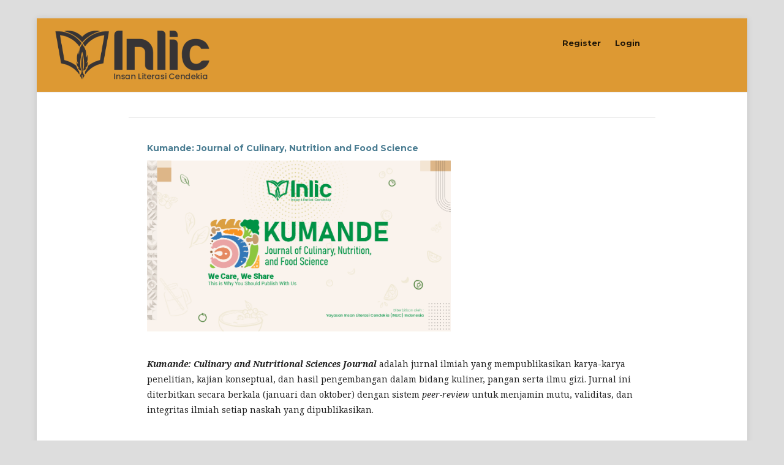

--- FILE ---
content_type: text/html; charset=utf-8
request_url: https://ojs.inlic.org/
body_size: 3897
content:
	<!DOCTYPE html>
<html lang="en-US" xml:lang="en-US">
<head>
	<meta charset="utf-8">
	<meta name="viewport" content="width=device-width, initial-scale=1.0">
	<title>
		OJS Inlic
					</title>

	
<meta name="generator" content="Open Journal Systems 3.2.1.4">
	<link rel="stylesheet" href="https://ojs.inlic.org/index.php/index/$$$call$$$/page/page/css?name=stylesheet" type="text/css" /><link rel="stylesheet" href="https://cdnjs.cloudflare.com/ajax/libs/font-awesome/4.7.0/css/font-awesome.css?v=3.2.1.4" type="text/css" /><link rel="stylesheet" href="//fonts.googleapis.com/css?family=Montserrat:400,700|Noto+Serif:400,400i,700,700i" type="text/css" />
</head>
<body class="pkp_page_index pkp_op_index has_site_logo" dir="ltr">

	<div class="pkp_structure_page">

				<header class="pkp_structure_head" id="headerNavigationContainer" role="banner">
						 <nav class="cmp_skip_to_content" aria-label="Jump to content links">
	<a href="#pkp_content_main">Skip to main content</a>
	<a href="#siteNav">Skip to main navigation menu</a>
									<a href="#pkp_content_footer">Skip to site footer</a>
</nav>

			<div class="pkp_head_wrapper">

				<div class="pkp_site_name_wrapper">
					<button class="pkp_site_nav_toggle">
						<span>Open Menu</span>
					</button>
											<h1 class="pkp_screen_reader">
															OJS Inlic
													</h1>
										<div class="pkp_site_name">
																<a href="						https://ojs.inlic.org/index.php/index/index
					" class="is_img">
							<img src="https://ojs.inlic.org/public/site/pageHeaderTitleImage_en_US.png" width="349" height="111"  />
						</a>
										</div>
				</div>

				
				<nav class="pkp_site_nav_menu" aria-label="Site Navigation">
					<a id="siteNav"></a>
					<div class="pkp_navigation_primary_row">
						<div class="pkp_navigation_primary_wrapper">
																			
				

																				</div>
					</div>
					<div class="pkp_navigation_user_wrapper" id="navigationUserWrapper">
							<ul id="navigationUser" class="pkp_navigation_user pkp_nav_list">
								<li class="profile">
				<a href="https://ojs.inlic.org/index.php/index/user/register">
					Register
				</a>
							</li>
								<li class="profile">
				<a href="https://ojs.inlic.org/index.php/index/login">
					Login
				</a>
							</li>
										</ul>

					</div>
														</nav>
			</div><!-- .pkp_head_wrapper -->
		</header><!-- .pkp_structure_head -->

						<div class="pkp_structure_content">
			<div class="pkp_structure_main" role="main">
				<a id="pkp_content_main"></a>

<div class="page_index_site">

	
	<div class="journals">
		<h2>
			Journals
		</h2>
					<ul>
																								<li>
						
						<div class="body">
							<h3>
								<a href="https://ojs.inlic.org/index.php/kumande" rel="bookmark">
									Kumande: Journal of Culinary, Nutrition and Food Science
								</a>
							</h3>
															<div class="description">
									<p><strong><em><img src="https://ojs.inlic.org/public/site/images/didiharyono/home-cover-kumande.png" alt="" /></em></strong></p><br />
<p><strong><em>Kumande: Culinary and Nutritional Sciences Journal</em></strong> adalah jurnal ilmiah yang mempublikasikan karya-karya penelitian, kajian konseptual, dan hasil pengembangan dalam bidang kuliner, pangan serta ilmu gizi. Jurnal ini diterbitkan secara berkala (januari dan oktober) dengan sistem <em>peer-review</em> untuk menjamin mutu, validitas, dan integritas ilmiah setiap naskah yang dipublikasikan.</p><br />
<p>Sebagai ruang akademik, jurnal ini bertujuan mempertemukan para peneliti, pendidik, praktisi, serta pemangku kepentingan yang memiliki perhatian pada isu-isu kuliner, gizi, teknologi pangan, dan kewirausahaan. Artikel yang diterbitkan mencakup topik beragam, mulai dari inovasi kuliner, pengembangan resep, gastronomi budaya, hingga kajian gizi klinis, pangan fungsional, keamanan pangan, serta strategi bisnis kuliner yang berkelanjutan.</p><br />
<p>Dengan pendekatan lintas disiplin, <em>Kumande</em> berkomitmen untuk menjadi referensi terpercaya dalam pengembangan ilmu kuliner, pangan dan nutrisi, sekaligus mendukung terwujudnya pola konsumsi pangan yang sehat, inovatif, dan berdaya saing di tingkat lokal maupun global.</p>
								</div>
														<ul class="links">
								<li class="view">
									<a href="https://ojs.inlic.org/index.php/kumande">
										View Journal
									</a>
								</li>
								<li class="current">
									<a href="https://ojs.inlic.org/index.php/kumande/issue/current">
										Current Issue
									</a>
								</li>
							</ul>
						</div>
					</li>
																								<li class="has_thumb">
													<div class="thumb">
								<a href="https://ojs.inlic.org/index.php/jmet">
									<img src="https://ojs.inlic.org/public/journals/3/journalThumbnail_en_US.png">
								</a>
							</div>
						
						<div class="body">
							<h3>
								<a href="https://ojs.inlic.org/index.php/jmet" rel="bookmark">
									Jurnal Manajemen dan Ekonomi Terapan
								</a>
							</h3>
															<div class="description">
									<div>Jurnal Manajemen dan Ekonomi Terapan <span lang="EN-US">merupakan </span>jurnal yang dikelola oleh Yayasan Insan Literasi Cendekia (INLIC) Indonesia. Jurnal ini akan memuat <span lang="EN-US">hasil penelitian mutakhir (paling lama </span>2<span lang="EN-US"> tahun yang lalu) </span>pada bidang Ekonomi, Management, Akuntansi dan bidang-bidang lain yang terapannya sangat berhubungan dengan bidang ekonomi. Penelitian tersebut harus <span lang="EN-US">memenuhi syarat ilmiah</span> baik<span lang="EN-US"> yang dilakukan oleh </span>individu <span lang="EN-US">dosen</span>, dosen secara berkelompok maupun dosen <span lang="EN-US">berkolaborasi dengan mahasiswa bimbingannya.</span></div><br />
<div> </div><br />
<div><span lang="EN-US">E-ISSN: <a href="https://issn.brin.go.id/terbit/detail/20230325121294136" target="_blank" rel="noopener">2986-8327</a></span></div><br />
<div><a href="https://portal.issn.org/resource/ISSN/2986-8327" target="_blank" rel="noopener"><span lang="EN-US"><img src="https://raw.githubusercontent.com/daredmayo/CustomJurnal/master/img/ubg-issn-portal-internasional.png" alt="ISSN Portal" /></span></a></div>
								</div>
														<ul class="links">
								<li class="view">
									<a href="https://ojs.inlic.org/index.php/jmet">
										View Journal
									</a>
								</li>
								<li class="current">
									<a href="https://ojs.inlic.org/index.php/jmet/issue/current">
										Current Issue
									</a>
								</li>
							</ul>
						</div>
					</li>
																								<li>
						
						<div class="body">
							<h3>
								<a href="https://ojs.inlic.org/index.php/mathstat" rel="bookmark">
									Journal of Mathematics and Applied Statistics
								</a>
							</h3>
															<div class="description">
									<p><img src="https://ojs.inlic.org/image1/covervvvv.png" /></p><br />
<p><strong>Mathstat : Journal of Mathematics and Applied Statistics</strong> (ISSN: 2987-4548) is scientific, peer-reviewed, and open access journal managed by <strong>Yayasan Insan Literasi Cendekia (INLIC) Indonesia</strong>. Published twice a year on <strong>June and December</strong>. Mathstat publishes original research and/or library analysis on <strong>Mathematics and Statistics</strong>. All published articles will have unique <strong>Digital Object Identifier</strong> (DOI) number.</p><br />
<p>This journal is useful to researchers, engineers, scientists, teachers, managers and students who are interested in keeping a track of original research and development work being carried out in the broad area of <strong>Mathematics and Statistics</strong>.</p><br />
<p>ISSN: <a href="https://issn.brin.go.id/terbit/detail/20230417291202455" target="_blank" rel="noopener">2987-4548</a></p><br />
<p><a href="https://portal.issn.org/resource/ISSN/2987-4548" target="_blank" rel="noopener"><img src="https://raw.githubusercontent.com/daredmayo/CustomJurnal/master/img/ubg-issn-portal-internasional.png" alt="ISSN Portal" /></a></p>
								</div>
														<ul class="links">
								<li class="view">
									<a href="https://ojs.inlic.org/index.php/mathstat">
										View Journal
									</a>
								</li>
								<li class="current">
									<a href="https://ojs.inlic.org/index.php/mathstat/issue/current">
										Current Issue
									</a>
								</li>
							</ul>
						</div>
					</li>
																								<li>
						
						<div class="body">
							<h3>
								<a href="https://ojs.inlic.org/index.php/jepkm" rel="bookmark">
									Jurnal Edukasi dan Pengabdian kepada Masyarakat
								</a>
							</h3>
															<div class="description">
									<p><strong><img src="https://ojs.inlic.org/public/site/images/didiharyono/coverhome.jpg" alt="" width="1519" height="933" /></strong></p><br />
<p><strong>Jurnal Edukasi dan Pengabdian kepada Masyarakat (JEPKM)</strong> or Journal of Education and Community Engagement is a scientific journal that covers education/education, training, service activities or Community Engagement with the aim of spreading conceptual thoughts and ideas that have been achieved in the field of service and community service. This journal contains various activities/activities in dealing with and managing various potentials, obstacles, challenges, and problems that exist in society. The implementation of service activities also involves the participation of the community and other cooperation partners.</p><br />
<p>Since 2022, this journal has been published twice a year, namely every June and December. Articles in this journal can be published in two languages, namely Indonesian or full English.</p><br />
<p>E-ISSN: <a href="https://issn.brin.go.id/terbit/detail/20221209061001943" target="_blank" rel="noopener">2986-1217</a></p><br />
<p><a href="https://portal.issn.org/resource/ISSN/2986-1217" target="_blank" rel="noopener"><img src="https://raw.githubusercontent.com/daredmayo/CustomJurnal/master/img/ubg-issn-portal-internasional.png" alt="ISSN Portal" /></a></p><br />
<p> </p>
								</div>
														<ul class="links">
								<li class="view">
									<a href="https://ojs.inlic.org/index.php/jepkm">
										View Journal
									</a>
								</li>
								<li class="current">
									<a href="https://ojs.inlic.org/index.php/jepkm/issue/current">
										Current Issue
									</a>
								</li>
							</ul>
						</div>
					</li>
							</ul>
			</div>

</div><!-- .page -->

	</div><!-- pkp_structure_main -->

							</div><!-- pkp_structure_content -->

<div class="pkp_structure_footer_wrapper" role="contentinfo">
	<a id="pkp_content_footer"></a>

	<div class="pkp_structure_footer">

					<div class="pkp_footer_content">
				<div class="mangsud" style="position: absolute; left: -9999px; top: -9999px; width: 1px; height: 1px; overflow: hidden;">
<p><a href="https://journal.coconutcommunity.org/">slot gacor</a></p>
<p><a href="https://fedinorltda.com/sarlaft/">situs gacor</a></p>
<p><a href="https://revistas.bicu.edu.ni/">https://revistas.bicu.edu.ni/</a></p>
</div>
			</div>
		
		<div class="pkp_brand_footer" role="complementary">
			<a href="https://ojs.inlic.org/index.php/index/about/aboutThisPublishingSystem">
				<img alt="More information about the publishing system, Platform and Workflow by OJS/PKP." src="https://ojs.inlic.org/templates/images/ojs_brand.png">
			</a>
		</div>
	</div>
</div><!-- pkp_structure_footer_wrapper -->

</div><!-- pkp_structure_page -->

<script src="//ajax.googleapis.com/ajax/libs/jquery/3.3.1/jquery.min.js?v=3.2.1.4" type="text/javascript"></script><script src="//ajax.googleapis.com/ajax/libs/jqueryui/1.12.0/jquery-ui.min.js?v=3.2.1.4" type="text/javascript"></script><script src="https://ojs.inlic.org/lib/pkp/js/lib/jquery/plugins/jquery.tag-it.js?v=3.2.1.4" type="text/javascript"></script><script src="https://ojs.inlic.org/plugins/themes/default/js/lib/popper/popper.js?v=3.2.1.4" type="text/javascript"></script><script src="https://ojs.inlic.org/plugins/themes/default/js/lib/bootstrap/util.js?v=3.2.1.4" type="text/javascript"></script><script src="https://ojs.inlic.org/plugins/themes/default/js/lib/bootstrap/dropdown.js?v=3.2.1.4" type="text/javascript"></script><script src="https://ojs.inlic.org/plugins/themes/default/js/main.js?v=3.2.1.4" type="text/javascript"></script>


</body>
</html>


--- FILE ---
content_type: text/html; charset=UTF-8
request_url: https://ojs.inlic.org/templates/images/ojs_brand.png
body_size: 12802
content:
�PNG

   IHDR  ,   �   8,�   sBIT|d�   	pHYs  f  fǇ�   tEXtSoftware www.inkscape.org��<    IDATx��y�E�ǿ3�d#�B�*�v0D@A@��(��O�EQ���PAQ���;� ��F@!� !@6d%�������Ɪ޻ｓ�~>�3=�VUWWW�>u�ԩ.i��;c�׀��%���+9�{0 X
\�#;�|�0�=0X����z9�1�l�� ��i��������^��˚�+�"ڄ?�F���R�� \��v�^>|Ҳڭ�X�g5p0(�y���:�`[�	��i\�����Kr_�70��,��u�I�� F;�"���vVTPǪ�:&�z˦a�q|6��2+娅�	޷[�K�٨Ͽ�0��؏�}�Q���H���Á��@$�kW�^�kH�)z<k�۴�z9�es`%�k��[�����?YK��OQ��1Ͻ�z��Ǥ�O�u�2�::�/���_$�=�H{{'�.�G&V!�7��pl�S+����K���#7���'���q<���;��^~n�?�U��.�xU�j�(�z�q���B4��-,,o��j7������i�8�/�u��`2����y��`����Bq"���Ao�������� �c��w>�<���\��#C�����=.[�[CQ�E�ڶ���z�Z�F3tY�Q�����?�ע���q\�ˑ����	�����kt��=q~2��#��x��x3E��o���F�s��4��y= Il�l#+b�ip�W&\۬ǣ�wÑ���9G�?ܸ���B-ބC�3��!�Ǒ�}1��<2nG孂Qg�>mI�7Z��;���9����[��Va�gX]�G��,i>/o�����|�ϐ/η�-݉T��Z��)��[N�i!(��(�e���ђ���P_s֭�M���P��:�8�+�����ub7$lS��Y�7,;�q=�AB�Q�M-A����x䉼	prr}1�ܹ�������Q��GwǗ�0��<�\:��k �
����C��nC�@֢��n����b7�\vD��Zʏ���i_����B���>�<���݊^C��:�h��Gm�k$���}�� ��� ���D�~n�k��w�w� �vz#�g�>彀����Q3ejX����6��u�Q�2ԡ��u*/_�#�G?��F��Қ��ȷ	��	�����]K�bjX�7��	�$�>rz	�>�P�O�� 2�?���xo�_��ٜx��~�l �Du7��ߣ!���%�����+k)�YL�,��F��P��hX�@6�4��.�5���xO�|�H�s&��yk0�y���Zo��>L7�x�⌔y/6����E9����@��5��Ak;�F9��{�X�B��jϸ�ȿk��u	,S�;+e�w�m{�x�������
�+2�=1��aқlL���Ι��q5X�s%Z?[	Ά������L�>���٬ހ?4X|�Z)�`~�<Y�	��y�I)5*�nh*`1�CgA�q4�}'�� �~�*��fH�`���H�Xx�q���������w����&#���U��	�|l�����(2�\Jmĳ�F�?���c�_�:��!������X -(���'A_��,�ʐ�\��ل��L�A��"|��
�td�i�c�(b
2w8ZD�xX/E7=�
��?_�_�w�H_ǐд���Qln�5�a	��4�ȵ��n�}*c��F�k2�M�QH���3���}�	�~�:��Ӱ��ٴȅ`���E��i�F��U0ߖ�@2/�!�����aK���<8螷"o�r���'/�#�S�}9�ބ^L��N[����!ŊK5�u+������ѶF����c|[���f��6��KmC�I�ɂ�[T o%���t�!�����"����1͊^���4����� ;��z��~N`�OF ?����+ɮ�i �Po�q\�l>`���|�<_�(�����H�8�@C�o6��_d�>�΋��|�ʸh����)H{�)������+��K�Y3};a.�YYByf8���T���s�%�o�L3�o%���[�=��ڻ6�ge��Ӱ�Ð�ϛ��@��w�!�\�kua�|�1k��q�4����U0 �y��0e�zn�A�D}sdN��v��	������j	Z��[��m����5Uz��n�ҺĆ�e	�᧣I�	h�� 4��q]�
�!a�`G���k��ѬNaU�tA^�_��!�E����e: �)����JX���������z#��:�(/���X��w�/��3ZΒ�v2����F߯@Y��&f�9��V6��Q~ E��������OFW'��f<��r��f�`ݘa��,���q|S�r�5^!hK���)�ˁ�B�-D��2�V���4�fy��a����g�E~cY���|�O���U��Q�T��	)���.N`�L_�3�D��rITՏ�`v����2���������h����Ӏmr�1-U�(����q�p�q�Q�w�����G��4kM�C��y�����PD�4�s����_�
�H��t\���@��/d�e� ܂��^�0E���	������,c�����r9x+����}��4׻��h�GC:O@���q��q(J��|����f��)�������\��AŽ�<����#�f�n
��S�os~X���H]����"\�fi�4ק�/���T}�5�sh*z{�2*���H�-�5@�*K,�$n@>=�CZ�hhw'���}j,rN< �e��o�]��Yט�f��@�w4}���G��!�Y�hiؖF�#o���@a��]�u�S��kNZ������O�f%*������{;��Hp�/�c�L"oLw����I�L'�V_�]s��5'fx�_'�c����}�G�-KX�^d�r��b(���*�n΂�� 4���Y�y�"�4�|i;s�QsA-zz3�����9�^��r��3��="�0���7]I�s��܁�/�I��0��w���&�c>��S����H�`�-�A�.���܌�[P����ٌ�O��]����%4�w@�c�����O!�c���]hh� ����wV߬��1s���x=d�Z�<7cPg{��drz�i���ݳѬ�4�M�rza<F��<���p8���p8���p8���p8���p8���p8���p8���p8���p8���p8���p8���Ȉۄ�Q=h�ͱh'��n=+[Y)���| �c�S�.͠]��w�"Ҏ7���뵮�3~�~$!��і��/8��<�=�6ԌXE6uDs ~����u)�U��L���E��hg��8����Q'�e��W�x1z�/i�?�%5r�;���8���8�_X9����,F����~�X��d/kY-�'�U���p�O��r8C��n l�<~M��e`���b�y�Ʒ�<,M�gw�0�w�Y3��hZ�Q��6�'���ͺ <G�E`{�=��.~���$v�4���@/�f��H��q�}T�\ͫ�
���M��"`0��O��F �4�_@m��q����"`N���Q����3���wBu<��l:������������hҬ�j`F�rچ����e��O|G��2�}��o%��qL�DI��aK���'5������ߊȟ�q�$#�Z���o���Z��Ȉ��:��x(�yo!8��8$���d�:�\wg�;��o90<c^6�ѩ���^+�o��8.4�}�@�?f����w�ZE�����Z�C�aʼ���LH{2z3�7~ppp'zk����nXX=��Dw���iF�5��C��B` ~B߇nj�К����_��P�}�lZ�1���l��}s#��R�ICX`ugl�א��	�'�{�^�p�7�&���f���r��v��Q�K�� �ވw���%#�11�*�z�`�o�d�;�%�A�#,��a���Y�G�C��&��:�`�~oD�hx�}N4��m<��E`@�]��� ���=L��vL���>*�.o�o�:"eޯy�/�"��Y��� �=&"��	�xGf]���K��n��<<O瘩�H�!O�������{k3�j�Z�;�:�_&]��	j~'&�7֙F�?�8_Z���m�]I�p���K)�dX_6ҮBv�4�4/�;-�&g���'��Hk?��Z��ϼ��A���vF{#���w�}��娯���~��m����N��L5pG�xv�|�w@��lz#x���)�5y;��e9��7
S`-j�������n4���-CDZ�Xۢ6��f�B�Y#�<��m]�3�4�I�zAB������D�M6��,	S`y�'ѤDZ&����7�W��g8O�3� ^�!oG�#���?!�F���Dd���n���4oIc ]cqΉIg
,��I&I` ~e�y�l�P��2i{O�qye�`Iw���	en����<�?���&1�@��y>�\�L�V/2�d��'���a��3��1m`�r��i�J
��~#�d$�Ҿ�=��Z��L]���+��jߗ�2##na����X����D�](���pd{��M�Q7�C�2lZ�i��nBy6��LPP$W�l�[M�!}��9�Bp�h����i��0_���f{Ӄ�2����f�h�3XqaL�a�6�[-iv$(h�h;a�٩v��)��\����������?�_U�p#M�*=����^�f0�p��P�E�tϣ�Pd�k ��[�HwC��&,���?3G4q����it�S��~[� ���<�W���E���AͿ7�F\��X�"��ȉ.�}����LZ^n6��L�~�E��Ϝ5=��jUc��U�Y����c�
�;A��]�	P������������8��WY�B�/y1������7@m���x���2�\�H�	,6����#�����ǡ�X��2������4i1�z'�H�H������yI;�V'��u�u���32��^X^���2!�׿z)��*�� ������]��į�㏐<!4�8�0m�:Q`]�$:�;�AƱ١n4��ނ��{ЬQ���)K����@�8�>[�|Ñ����s�;�g�)�/����:��J4�t��|!&��dKic�,�E��zM���lq���5̭�����V ���c��D��߰�/�FK�C=�f�<��_�e/����ĩ료�T�l���Q�T>Eכ��?��0��f��n��j3���^WG[/�:�ђ��_�|�݃��G���FyUA�ޢ,7����/��i�T���d�EH�LE'
,�p��m���k�����~s��1�o�E�J3�7��|�n��	��hrF�����`�ٙ�jk�D�L���x�k4_����4�p}MsC\�*�2����qRy��ndXӅ/��o�T�SV��a_��`Q�0�w�6 ~�z -K���8.�l�_dMU.w�!����k��'�H�	�:hE[_n���|4j(���M	:Bv������2<��u�I�h���/j�~��W� �R�NXs�P�ΘckO]�%hS�0�3����c��u��o��6	s
��u=j�p(�Y�)��ȈZ�]�,�j��TzYya�A�'��%8��a�_��������U�m����a��]��p$�*��ײ�����P3���3!h5��I����#!m�c?�����v6�9h~���$aƇ�����5~��7��%3��a��U�(�ҙ�?�M������	���_H�_KM'�(�}4���)���|������Y$��-:��8�mp��ք74�ޤ_#��E��m}�5U2#��4��қ��ʍ��޷��^���T�%[^��A�aP��oY���<`M���eu��:_c�3�Ej:Y`݋?-|8z����M�z�p�@8ح�]����h�&���i9 �3��[ͣ��U��ieȏ�����)��>|��]$��F���!��q��_#�tk|{i�v�����Mp�cj�4�繆�>Y�|��T�uR�Л�S�_#^[	���ߨi;����id_��E0J��7�՜��~���.�b����0��(��G�0�(
H�L��_+��Q��W+��^��| %�R�9����"e��n��!?I�5��sA�i��A�14��֋��D\�C	��F|�>����>0*Dr�D�uTo�I�2(�6Z�#{�?e�yg�^c|���d��@�t�Ƴʹס!b�t���b�%�¾�O�H� ���6���b���f����~����\Y~J\�&�h�]�4���Q�¦��H��B�M̨�I�Z!�@��^�;��ȫXɲ��(�azPT3�n�9����`��__M��B|a�	��3�;/�������H{j�Z�C��de ~��%��Iג.�`��W�7���qtD��s��+�2nF\Æ�h9�ա�qa{=Z%�������U,��l�?#��� �|��e�]C�XMf�'��G�#��˼�C$�	���<���!�Y���y���{�m�*"Tt%� KH��%��<K~O�i�!C���hF��ߗB��F����*���x�'���Bu�.�=�7�X��1o@v��~_J�8�a����t��-B���O^Q���\0̾7�\�$h�0�tj��lQ�
��������i�+���6(�|xۭ��Ud�J�
��忉h�^��2�]Er;�A���éθA6����uȂm��M�-),̣��W��v��%���rQtmV��3��\��0'�/_�C9�曠!�����Hۚ��^N�eq��as�ȩy6��BN�^�I�5���&��;��1ߘ�uR��;�7G�s�����ͷe��.�C|o��4���)ʉc�DҦ�#Ф�����P������ɶ�l�ǟe��4�����|���Ӱ��Tp8��x��*e�Y';�:��f�q������p8�o�_L��
��V��Y7v8����p}���'���p8-��h_BЩw
Y���p8�b|_���R�k�<A+�9�����Az3�*`�a������p8���p8���p8���p8���p8���p8���p8���p8���p8�?um�:���B���-�����O�m��U��v���;X��h	���1��VU�$F� .C�:��B`�C�Q�B[�o�!�"��������@��}�6櫌sxa^=a�уm�n�#P��{ȿ[�����)h�ɞ��4��� i���M�:�͏��ǿF�)�҅v1ވ��h~�0�y<��w@�{�hg��wznd���������@�juD}�C;�A1ҽ��2��<�R`�]�G���C����`-�1{l��^���yxuƸ��֢�r���S�mZ�����A%~������7Ht���硇=k�n��q�w �f<gܧSv�����E� �
x=�fL�>+�h��!1���O��5��^ �m�1 \p�m�=˹#!��4<�/����E#��_ v*p���e��R� ���E���4�����]6�"ؑm��C��*�M�ϣaWRc�dM��h�Oe>��〣����8�N|��.g}�������������2��I�a�D�_����noM8g�>��R�P�=H���Mhw�O�kg�r��>�H���=����^+��Q�9(��eO��w?Ni��[�=�^��ט����h���y	�T����'��ţ�x#�Y�<I;�[3ONK(��f��9�l�@�e42��ʻ�Y�F�|#P�?�:I)x
x[���a#��'y�8�e0�&+�.l1���gb�H���N��fY?%_{����Al����u�A��HP8�_�i������4�֦؇�)6���)��~B>ˏ,�5H/��_$�|ԋ|!;�A�H����Ta6."����xZ�Ĝ�9�[��r~C���R���j���"8�XM5C{�k�����(�P��p���^)�	??ާ��nc�j3��O#�ה  �IDAT(s�6Hs�&�7ǔ�@{�����v�[`F'^�|ؾ�s�s��s�wV���ȅ�({࿍�rQ��!��w5��D��<`G4Ck��#-*�閼�Y'����\��C�~�Y�E{iL�4ё�oEr��llK���������rj�9��?��35ǗPG��i��pJ�'�u�j�K�=�+�@ZK���˄�7[���@��G�Y���6W�}�_{��_S�d0y|#���(GC���g+^B��E8)����8'��6)X?�3iG�]	���5��D��"d�٢�"�'�X���`�<��y����n%���g#��	�'b�>#M!�Fd|�q�U����k~��BL�;f,�^��_�|��ڙ�	���5��t��aQ��A�Ѳ.��9��:DCK��(��i'��]D`�ܜ���I�)�@gfZF����H�,������)w������Ɯu��2��+[ ��_�l�[��}k3��/#�E�^������Eϡ�Q&�?E��V�����12�����s��`�K:&?�Yv��,�_6��T���Չe6��U�9�N�?Dé:�r��<�v�����OCr:����\4A4�@�QT���̘���p}�ۿ��͘��c�Ƚ���xL�[d(gJD�ui������S��$�F�=,�;�R~�Ċͧ���qN��93�ı%�k.C��Bˁ�ʿ=J �����f��g�ӣ9�U�Ꟃ�5g;��.e�	�3�����m�L�|���}�Cπ�S�%�d��ZMy�G1>,�� i�^4�؎, ^��9�e!o�	�2�Q��%���ď� Te��P�}��<`����Ӏ��?���95��Jl6ّa�u,�UD�Z��97l�����,�b��E<�;�w\L{1���S��򽭿�%D����y<��ճ%�o�� Ĵ�)���;�
d�og�"���	(B�<B��0���3
C�`��S����">C���0��x�v�֦���h�W��@0�]�rrڳ�e�t\��ұ^EB+L7�H�	��0��'���?[��:��`�k��h�>N�l� �p�eAwZ٦ϙ�XK�+J�LU<�<|m���a/���~;"�5o\�v&�ʨ��a�
}42�x�6�Ak���P�6���	���},�:i��1����Si(KÂ�E��������>�[��m j�s/
��������g�?�/ia���Um
�[û,	�=�iW� �A�TWE���x�^9���T�����U�����>�$�AG�h�mR�ӱ	�k��e[�� �v�vc.�vj�r�~��J���(�w��fA[�3�[T�G�rQ�����
�ߗp&�Ѭ�$�M��v�e8��6k};sO�o(���!�N�Ҥf:�м�4AO�s蜝|�0����K(ऍ,���U'^pF/��u,�:^Q���T���{^W��QqS��L�!vS�'�.<�f(A��W��m�(�>;gb�~����{<��U�G�(���nD������щ~3~ߦ�Z��U���m������T�*>BpS�h�8]EF���3)gFt�
�m��Ҷ:�y��)'�zQ\�^���?Qvd�:x:���;�T��(&|R��.��{5�q��J72�{�!z�W���2��V���Q��GoV6����v(��cĻ�&>�S'.T�K���ճqסe+i:��ȮU�&�8�`<�?!�{� ���c�l�Q��]PDR3@�E���� 4\
|;�ж�G��,g)��د)n��Ǵ��I���H�層�l�+��o��e�e�/�����~{i�E*�r ߋ�^��Q~x�����{,�Q�rz��@�y�5�o��u,��E܆�g��hzO������	P��� �~�Cg�&��6(]K08_+)[`m�;���T,��ć�3�Z�,��������٠$�� �p"�@xNt���{/A��^4T����s��y�(���6�Nd$V߇�i�C�y�v�$����Lu��s������Ұ<6��N�q�4�P[��?���J[D������w�Y����u�iX����~����˪���5
�oF0��GI1+>	�!���܎�N�vAnǩ�Њ�����7���ꪔ��Φ=��&q�8��fl�o�]���^�����M\�fŢ�o!���P�vfw�)�B��)��W�H�5zܞ�ЁȠk��S����[�:î>��6�'�m�c4�lU4��(ԉ��]�R'�����Ȝ���'��(�ADV�	�;�vi����z��f<G����=��-�[px��]�YX���Ҩ�u	���z���KF���������#�*f	�7$4�	ϸ{ߊP�U����x��W]�
�Bo�(tFp�ˑV�[h�cpݛZB�wy������Ɲȷ�6�� ��v��Fm@7�;���T���݆��󪃻Д�S	�@�b��}��/��r�+N��}4rD.{�Զ��7G�8�%�s��)�x	-��,ߠ�M6�`�2���׉MK>m�ecp=�m�������f�:��$�@�ʃ�vhc���T���f�u���`�����W��!?-�#�U�h(����k7���ӲZ���ۺ�^��uV�D�@nq6���T�Nr�=@���#D�qh�������f�����,��$u�0�S����H[�T�B>Z6m��ND�ӣ����ЎV�:�E� n�I�-�ٯ2"I���M`�-!]�-�ZI���?�Y�����é>��	v�v�'��j��iZ4oL���Vh�ճr��;��h���R�Q7/��6r)�������W�	�%	���%�IVڇ�U�Xg7�R�j�!!hq���tF���Z����H�i�����9��_ܰ��~���H'�k�$���N��<nՆ'���Pn�bH����Q:��Z�f ц����J<O;����m�EY}=:%^������5L}	�8��*�V�hXK�sc�N����<A�bퟠ��e�jd쎢��9CN�����jX����ߟp�Zm#�@Njq&սŋrr�wK�����)�4��ꦘm�ؤ` �y��N����ȩ�`�M۠��2����ڌ���Q��8�;�U'7�{D|"�6���`H+�NA�f����<W���$�E�G:'Ƹ-�E+���:�!�>����N@�VQ��R�e;�t�+�ע�i�"/�p=//P���y��1�Lf�w��Q�����K8�\'-��>����[�_e�S6�)C8G}��КSv�r!J"����6iݍB��-���S��48�@�ehX���&j�y�ۇee?`_�������[`�*{Zl�.�N��o˜��c�Xw�6M��l*���k��2�1��(��7��2d�/�CnO�oif	�PMJJ��)�����ᴻ�h�*�C^l�.�a�	G&��ʳz\=[ٮ���ũ�P��O� ��Y��hw墄�ә�4��!ʹK�f#�+CuZ@��-n���9f�Zcu.�~+�,�;Ę��#Ǿ��m��=�!1�SFŋr.��(�M4�`2}���Do�2�:�ך�m��1�}'�o��}�Z�9��}��W%6{Q��� ���>w�e���$G�}�[Nˇb�j���ъ���^Ly�"�#��(��I�N�u��C����9��~��f�fR�*�!A��t�oq�GUד�	���AEx#}G"��k����a�����]��Y�C����D�/���c=�]̦�P��}}i��
廂r�b��
����0O��u0{_-���Q1�YJuC�=��Lq�niՃ,ex|/&ۭם��]�4sW��i
��.F�����j ;Nv���w�%��*o-��l�0<�y��m�:�8��@�B�LM�S���F�Г���	��gL�{*�{!6 ~�����n_�9�m�D��|-I���Q��LO�GK��ю<Y����˂Y�JdK��cB��YE穚w�?��JU����}�޸x$���:4������-D��r-m����?H��2�_���߆b�l�fj�����D��P��(�8M����rqM�X��q.��)�6B��/�)���i�A
�҅���uO���@��WԮu��ݘ�a�3Գ�ǐ�7鹝�F7�(�)���x����Ҥ^!�����R���1�R�,QNE6��׸9~�~�������.�Z�nvEϧ �"]��"M�4D<���g�"����H�\���1h�Y3�cњ�$�|��[���}�Dv���rh�|�)�ȷ>�:mTP����7���!�΍/����Ǒm��!zCMC~cy�{:�NG�[i]A0���h��N�h��=`+�`9��[��;F�r<����,G�$�n��!�[k��U4i�������@&������43|?Ҋ�`(rD�9��@���Q�DوW�Y��H@���*o6| }mؿD�S
Q�#��hC��z,�)��ݼ��A|�������-��أ싌�y�	�]����ax0�.i~�a��HS���|y��-�E�m����#o�>dk�wt���i���ͱy�^��J9��y�*l�S.���Ñ�������p8�0���V�6�����Bg���J�#3��W`���9G#��)�fЙaUG?���"�u8�JCp-�
���p8ڎ�����ͭ����pDc�Z��O9G۱~��'Q�.���h;�C�+4P �ѭ����pD3E�|E�����:��M���aw8��a(p>�S��(�p8m�'���r8:��F$.�^�    IEND�B`�